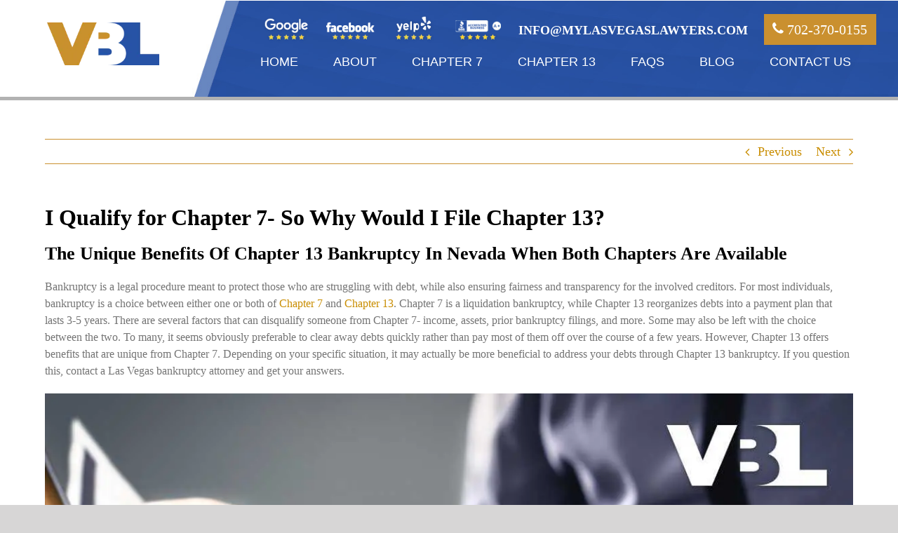

--- FILE ---
content_type: application/javascript
request_url: https://scripts.iconnode.com/76386.js
body_size: 8806
content:
var $wc_leads=$wc_leads||{doc:{url:JSON.parse(JSON.stringify(document.URL)),ref:JSON.parse(JSON.stringify(document.referrer)),search:JSON.parse(JSON.stringify(location.search)),hash:JSON.parse(JSON.stringify(location.hash))}}; $wc_leads.s4 = function s4() { return Math.floor((1 + Math.random())*0x10000).toString(16).substring(1); }; if (typeof phbqslixugkynefhnzol === "undefined") var phbqslixugkynefhnzol = false; if (typeof yrejzpicqjfxoquxuuaw === "undefined") var yrejzpicqjfxoquxuuaw = false; if (phbqslixugkynefhnzol === false) { phbqslixugkynefhnzol = true; var gar = new XMLHttpRequest(); gar.onreadystatechange = function() { if (this.readyState == 4 && this.status == 200) yrejzpicqjfxoquxuuaw = true; }; gar.open("POST","//process.iconnode.com/google-ads/",true); gar.setRequestHeader("Content-Type","application/x-www-form-urlencoded; charset=UTF-8"); gar.send(); } if (bauwiruxzontakyuoxkw("wc_verification")) { var kvpairs = []; kvpairs.push(encodeURIComponent("wc_profile_id") + "=" + encodeURIComponent("76386")); var ver = new XMLHttpRequest(); ver.open("POST","//p.ksrndkehqnwntyxlhgto.com/verification/",true); ver.setRequestHeader("Content-Type","application/x-www-form-urlencoded; charset=UTF-8"); ver.send(kvpairs.join("&")); } (function(funcName,baseObj){funcName=funcName||"wc_doc_ready";baseObj=baseObj||window;var readyList=[];var readyFired=false;var readyEventHandlersInstalled=false;function ready(){if(!readyFired){readyFired=true;for(var i=0;i<readyList.length;i++)readyList[i].fn.call(window,readyList[i].ctx);readyList=[]}}function readyStateChange(){if(document.readyState==="complete")ready()}baseObj[funcName]=function(callback,context){if(readyFired){setTimeout(function(){callback(context)},1);return}else readyList.push({fn:callback, ctx:context});if(document.readyState==="complete"||!document.attachEvent&&document.readyState==="interactive")setTimeout(ready,1);else if(!readyEventHandlersInstalled){if(document.addEventListener){document.addEventListener("DOMContentLoaded",ready,false);window.addEventListener("load",ready,false)}else{document.attachEvent("onreadystatechange",readyStateChange);window.attachEvent("onload",ready)}readyEventHandlersInstalled=true}}})("wc_doc_ready",window); if (window.addEventListener) window.addEventListener('message',wc_frame_message,false); if (typeof wc_frame_parent !== 'undefined' && wc_frame_parent) wc_frame_init(wc_frame_parent); function wc_frame_message(event) { if (typeof event.data === 'undefined' || !event.data instanceof Array || event.data.length < 3 || event.data[0] !== 76386) return; if (event.data[1] === 'ci') { if (!event.data[2].includes('+..+')) return; wc_create_init(event.data[2]); } else if (event.data[1] === 'cr') { cookie = oqhaqzwnbjgcpycneryg('wc_client'); if (typeof wc_frame_target === 'undefined' && !wc_frame_target) return; child = document.querySelectorAll('iframe'+wc_frame_target); for (var f = 0; f < child.length; f++) { if (child[f]) child[f].contentWindow.postMessage([76386,'ci',cookie],event.origin); } } } function wc_frame_init(pd) { parent.postMessage([76386,'cr',''],pd+'*'); }var wc_fbpid = ''; var wc_google_analytics_client_id = ''; var wc_google_analytics_session_id = ''; var wc_ga_retries = 0; function wc_ga_ready() { wc_ga_retries++; if (oqhaqzwnbjgcpycneryg("_ga")) { var wc_ga_client_id = oqhaqzwnbjgcpycneryg("_ga").split("."); if (wc_ga_client_id.length === 4) wc_google_analytics_client_id = wc_ga_client_id[2]+"."+wc_ga_client_id[3];var ga_session_id = ""; var ga_session_data = oqhaqzwnbjgcpycneryg("_ga_K6RNEFRTQK"); if (ga_session_data) { ga_session_data = ga_session_data.split("."); if (ga_session_data.length === 9) { if (ga_session_id !== "") ga_session_id += "+..+"; if (ga_session_data[2]) ga_session_id += "G-K6RNEFRTQK."+ga_session_data[2]; } if (ga_session_data.length === 3 && ga_session_data[2].substring(0,1) === 's') { ga_session_data_add = ga_session_data[2].split("$"); if (ga_session_id !== "") ga_session_id += "+..+"; if (ga_session_data_add[0]) ga_session_id += "G-K6RNEFRTQK."+ga_session_data_add[0].slice(1); } } if (ga_session_id !== '') wc_google_analytics_session_id = ga_session_id;} else if (wc_ga_retries < 250) { setTimeout(wc_ga_ready, 20); } } wc_ga_ready(); var ilnfnxrqyrwnwhzydizj = ''; var ljwlemjhokqgwcfgbher = oqhaqzwnbjgcpycneryg("wc_client"); var glyhllmiqpawyaiephgc = oqhaqzwnbjgcpycneryg("wc_client_current"); var ygbiroraszmgfixidfbx = oqhaqzwnbjgcpycneryg("wc_swap"); var lusfpvsuqwpgzgkrrkio = oqhaqzwnbjgcpycneryg("wc_visitor"); var pnwxnirynzktfrtstlnb = bauwiruxzontakyuoxkw("wc_clear"); if (typeof gqnttmcumqahpthdocaw_76386 === "undefined") var gqnttmcumqahpthdocaw_76386 = false; if (typeof nlalneaklrnkdcxeybga_76386 === "undefined") var nlalneaklrnkdcxeybga_76386 = false; if (typeof aokdfgwtkgrrgfejilyt_76386 === "undefined") var aokdfgwtkgrrgfejilyt_76386 = false; function wc_visitor_init() { var existing_visitor = bauwiruxzontakyuoxkw("wc_visitor"); if (existing_visitor) var visitor = existing_visitor; else if (!lusfpvsuqwpgzgkrrkio || pnwxnirynzktfrtstlnb === 'true') var visitor = "76386-"+$wc_leads.s4()+$wc_leads.s4()+"-"+$wc_leads.s4()+"-"+$wc_leads.s4()+"-"+$wc_leads.s4()+"-"+$wc_leads.s4()+$wc_leads.s4()+$wc_leads.s4(); else var visitor = lusfpvsuqwpgzgkrrkio; var same_site = "SameSite=Lax;"; if (typeof wc_frame_parent !== 'undefined' && wc_frame_parent) same_site = "SameSite=None;Secure;"; var i = 0; var root_domain; var parts = location.hostname.split('.'); var test = '_gd'+(new Date()).getTime(); while (i < (parts.length - 1) && document.cookie.indexOf(test+'='+test) == -1) { root_domain = parts.slice(-1-(++i)).join('.'); document.cookie = test+"="+test+";domain="+root_domain+";"+same_site; } if (document.cookie.indexOf(test+'='+test) == -1) { same_site = "SameSite=None;Secure;"; while (i < (parts.length - 1) && document.cookie.indexOf(test+'='+test) == -1) { root_domain = parts.slice(-1-(++i)).join('.'); document.cookie = test+"="+test+";domain="+root_domain+";"+same_site; } } var date = new Date(); date.setSeconds(date.getSeconds()+1); var expires = date.toGMTString(); document.cookie = test+"=;expires="+expires+";domain="+root_domain+";"+same_site; var date = new Date(); date.setTime(date.getTime()+(730*24*60*60*1000)); var expires = date.toGMTString(); document.cookie= "wc_visitor="+visitor+";expires="+expires+";domain=."+root_domain+";path=/;"+same_site; localStorage.setItem("wc_visitor",visitor); } wc_visitor_init(); function wc_create_init(cookie_data) { if (aokdfgwtkgrrgfejilyt_76386) return; aokdfgwtkgrrgfejilyt_76386 = true; if (typeof cookie_data === 'undefined' || cookie_data === '') { var source="",medium="",campaign="",content="",term="",gid=""; var force_utm = bauwiruxzontakyuoxkw("force_utm"); var visitor = oqhaqzwnbjgcpycneryg("wc_visitor"); var gclid = bauwiruxzontakyuoxkw("gclid"); var gbraid = bauwiruxzontakyuoxkw("gbraid"); var wbraid = bauwiruxzontakyuoxkw("wbraid"); var msclkid = bauwiruxzontakyuoxkw("msclkid"); var fbclid = bauwiruxzontakyuoxkw("fbclid"); var landing_page = bauwiruxzontakyuoxkw("landing_page") || $wc_leads.doc.url; var utm_source = bauwiruxzontakyuoxkw("utm_source"); if (force_utm==="true"&&utm_source) { source = utm_source; var utm_medium = bauwiruxzontakyuoxkw("utm_medium"); if (utm_medium) { medium = utm_medium; } else { medium = "none"; } } else if (gclid || gbraid || wbraid) { source = "google"; medium = "cpc"; } else if (msclkid) { source = "bing"; medium = "cpc"; } else if (fbclid) { source = "facebook"; if (typeof wc_force_fb_organic !== 'undefined' && wc_force_fb_organic) medium = "organic"; else medium = "cpc"; } else if (utm_source) { source = utm_source; var utm_medium = bauwiruxzontakyuoxkw("utm_medium"); if (utm_medium) { medium = utm_medium; } else { medium = "none"; } } else { if ($wc_leads.doc.ref) { var host = $wc_leads.doc.ref.split("/")[2]; var host_split = host.split("."); if (host_split.length > 2) { var domain = ""; for (var i = 0; i < host_split.length; i++) { if (host_split[i] !== "www") { domain += host_split[i]; if (i !== host_split.length-1) { domain += "."; } } } } else { var domain = host; } var utm_medium = bauwiruxzontakyuoxkw("utm_medium"); if (domain.match(/^(.*)google(.*)$/) && domain !== window.location.hostname) { source = "google"; if (utm_medium.match(/ppc/i)||utm_medium.match(/cpc/i)) { medium = "cpc"; } else { medium += "organic"; } } else if (domain.match(/^(.*)yahoo(.*)$/) && domain !== window.location.hostname) { source = "yahoo"; if (utm_medium.match(/ppc/i)||utm_medium.match(/cpc/i)) { medium = "cpc"; } else { medium += "organic"; } } else if (domain.match(/^(.*)bing(.*)$/) && domain !== window.location.hostname) { source = "bing"; if (utm_medium.match(/ppc/i)||utm_medium.match(/cpc/i)) { medium = "cpc"; } else { medium += "organic"; } } else { source = domain; medium = "referral"; } } else { source = "direct"; medium = "none"; } } if (gclid) { gid = gclid; } else if (gbraid) { gid = gbraid; } else if (wbraid) { gid = wbraid; } var utm_campaign = bauwiruxzontakyuoxkw("utm_campaign"); var wc_campaign = bauwiruxzontakyuoxkw("campaign"); if (utm_campaign) { campaign = utm_campaign; } else if (wc_campaign) { campaign = wc_campaign; } var utm_content = bauwiruxzontakyuoxkw("utm_content"); var wc_content = bauwiruxzontakyuoxkw("content"); if (utm_content) { content = utm_content; } else if (wc_content) { content = wc_content; } var utm_term = bauwiruxzontakyuoxkw("utm_term"); var utm_keyword = bauwiruxzontakyuoxkw("utm_keyword"); var wc_keyword = bauwiruxzontakyuoxkw("keyword"); if (utm_term) { term = utm_term; } else if (utm_keyword) { term = utm_keyword; } else if (wc_keyword) { term = wc_keyword; } if (term === "") { if (source === "bing" || source === "google") { var referrer_keyword = efbdmcsgiiideurvasjn("q"); if (referrer_keyword) term = referrer_keyword; } } if (ljwlemjhokqgwcfgbher && glyhllmiqpawyaiephgc && pnwxnirynzktfrtstlnb !== 'true') { if (medium === 'referral') { var existing_source = source; var working_source = existing_source.split('.'); if (working_source.length > 2) { working_source.reverse(); existing_source = working_source[1]+'.'+working_source[0]; } var existing_hostname = location.hostname; var working_hostname = existing_hostname.split('.'); if (working_hostname.length > 2) { working_hostname.reverse(); existing_hostname = working_hostname[1]+'.'+working_hostname[0]; } if (existing_source === existing_hostname) {return; } } var existing_source='',existing_medium='',existing_campaign='',existing_content='',existing_term=''; var existing_cookie = glyhllmiqpawyaiephgc.split('+..+'); if (source === existing_cookie[0] && medium === existing_cookie[1] && campaign === existing_cookie[2] && content === existing_cookie[3] && term === existing_cookie[4] && gid === existing_cookie[5] && msclkid === existing_cookie[8] && fbclid === existing_cookie[9]) {return; } } ilnfnxrqyrwnwhzydizj = encodeURIComponent(source)+"+..+"+encodeURIComponent(medium)+"+..+"+encodeURIComponent(campaign)+"+..+"+encodeURIComponent(content)+"+..+"+encodeURIComponent(term)+"+..+"+encodeURIComponent(gid)+"+..+"+encodeURIComponent(landing_page)+"+..+"+encodeURIComponent(visitor)+"+..+"+encodeURIComponent(msclkid)+"+..+"+encodeURIComponent(fbclid)+"+..+"+encodeURIComponent(wc_fbpid); } else { ilnfnxrqyrwnwhzydizj = cookie_data; } var same_site = "SameSite=Lax;"; if (typeof wc_frame_parent !== 'undefined' && wc_frame_parent) same_site = "SameSite=None;Secure;"; var i = 0; var root_domain; var parts = location.hostname.split('.'); var test = '_gd'+(new Date()).getTime(); while (i < (parts.length - 1) && document.cookie.indexOf(test+'='+test) == -1) { root_domain = parts.slice(-1-(++i)).join('.'); document.cookie = test+"="+test+";domain="+root_domain+";"+same_site; } if (document.cookie.indexOf(test+'='+test) == -1) { same_site = "SameSite=None;Secure;"; while (i < (parts.length - 1) && document.cookie.indexOf(test+'='+test) == -1) { root_domain = parts.slice(-1-(++i)).join('.'); document.cookie = test+"="+test+";domain="+root_domain+";"+same_site; } } var date = new Date(); date.setSeconds(date.getSeconds()+1); var expires = date.toGMTString(); document.cookie = test+"=;expires="+expires+";domain="+root_domain+";"+same_site; var date = new Date(); date.setTime(date.getTime()+(180*24*60*60*1000)); var expires = date.toGMTString(); if (!ljwlemjhokqgwcfgbher || pnwxnirynzktfrtstlnb === 'true') { document.cookie= "wc_client="+ilnfnxrqyrwnwhzydizj+";expires="+expires+";domain=."+root_domain+";path=/;"+same_site; localStorage.setItem("wc_client",ilnfnxrqyrwnwhzydizj); } document.cookie= "wc_client_current="+ilnfnxrqyrwnwhzydizj+";expires=;domain=."+root_domain+";path=/;"+same_site; localStorage.setItem("wc_client_current",ilnfnxrqyrwnwhzydizj); if (ygbiroraszmgfixidfbx && pnwxnirynzktfrtstlnb==="true") { document.cookie= "wc_swap=;expires="+expires+";domain=."+root_domain+";path=/;"+same_site; localStorage.setItem("wc_swap",""); } }var wc_create_retries = 0; function wc_create_ready() { wc_create_retries++; if ((wc_google_analytics_client_id && wc_google_analytics_session_id) || wc_create_retries > 50) {if (typeof wc_frame_parent === 'undefined') wc_create_init(''); if (oqhaqzwnbjgcpycneryg("wc_client")) { wc_doc_ready(djteiyewvcuvyogyifuj); } else { window.onload = function(){ djteiyewvcuvyogyifuj(); } }} else { setTimeout(wc_create_ready, 20); } } wc_create_ready();function djteiyewvcuvyogyifuj() { var number_list = []; var keyword_tracking_list = []; var form_list = [["34542",".wpcf7-form",""],["166841","[aria-label=\"Contact form\"]",""]]; var form_id_sub = 0; var form_submit=[],fin=[],fid=[];if (nlalneaklrnkdcxeybga_76386 === false) { nlalneaklrnkdcxeybga_76386 = true; lnefmbjncmddwbekmbzd(); }dmljgbyqoircedaceakh(); form_init(); if (document.addEventListener) { document.addEventListener("click", function(e){ form_init(); }); document.addEventListener("keydown", function(e){ form_init(); }); document.addEventListener("mousemove", move_debounce(function(e) { form_init(); }, 10)); } else { document.attachEvent("onclick", function(e){ form_init(); }); document.attachEvent("onkeydown", function(e){ form_init(); }); document.attachEvent("onmousemove", move_debounce(function(e) { form_init(); }, 10)); } function move_debounce(func, delay) { let timer; return function() { const context = this; const args = arguments; clearTimeout(timer); timer = setTimeout(() => { func.apply(context, args); }, delay); }; } function form_init() { var passiveSupported = false; try { var options = { get passive() { passiveSupported = true; } }; window.addEventListener("test", options, options); window.removeEventListener("test", options, options); } catch(err) { passiveSupported = false; } for (var i = 0; i < form_list.length; i++) { form_name = form_list[i][1]; form_id = form_list[i][0]; var form_full = document.querySelectorAll("form"+form_name); if (form_full.length === 0) { var search_shadow = function(node = document.body) { var result = []; if (node.shadowRoot) { var shadowForms = node.shadowRoot.querySelectorAll("form"+form_name); if (shadowForms.length > 0) result = Array.from(shadowForms); } node.childNodes.forEach(function(child) { result = result.concat(search_shadow(child)); }); return result; }; var form_full = search_shadow(); } if (form_list[i][2]) { var alt_submit = document.querySelectorAll("form"+form_name+" "+form_list[i][2]); if (alt_submit.length === 0) { var alt_submit = document.querySelectorAll(form_list[i][2]); } if (alt_submit.length === 0) { var search_shadow = function(node = document.body) { var result = []; if (node.shadowRoot) { var shadowButtons = node.shadowRoot.querySelectorAll(form_list[i][2]); if (shadowButtons.length > 0) result = Array.from(shadowButtons); } node.childNodes.forEach(function(child) { result = result.concat(search_shadow(child)); }); return result; }; var alt_submit = search_shadow(); } } else { var alt_submit = ""; } for (var f = 0; f < form_full.length; f++) { if (form_full[f]) { var current_form = form_id + i + f; fin[current_form] = form_full[f]; fid[current_form] = form_id; var sec = 0; if (document.addEventListener) { if (form_list[i][2] !== "") { if (typeof alt_submit[f] !== "undefined") { if (typeof form_submit[current_form+"_click"] !== "undefined") { alt_submit[f].removeEventListener("click",form_submit[current_form+"_click"],true); } alt_submit[f].addEventListener("click",form_submit[current_form+"_click"] = (function(current_form) { return function() { form_process(fin[current_form],fid[current_form]); } })(current_form),true); if (typeof form_submit[current_form+"_touch"] !== "undefined") { alt_submit[f].removeEventListener("touchstart",form_submit[current_form+"_touch"]); } alt_submit[f].addEventListener("touchstart",form_submit[current_form+"_touch"] = (function(current_form) { return function() { form_process(fin[current_form],fid[current_form]); } })(current_form),passiveSupported ? { passive: true, capture: false } : false); } } else { var sub_elements = fin[current_form].elements; for (var e = 0; e < sub_elements.length; e++) { if (sub_elements[e].type === "submit"){ if (typeof form_submit[current_form+"_click"] !== "undefined") { sub_elements[e].removeEventListener("click",form_submit[current_form+"_click"],true); } sub_elements[e].addEventListener("click",form_submit[current_form+"_click"] = (function(current_form) { return function() { form_process(fin[current_form],fid[current_form]); } })(current_form),true); if (typeof form_submit[current_form+"_touch"] !== "undefined") { sub_elements[e].removeEventListener("touchstart",form_submit[current_form+"_touch"]); } sub_elements[e].addEventListener("touchstart",form_submit[current_form+"_touch"] = (function(current_form) { return function() { form_process(fin[current_form],fid[current_form]); } })(current_form),passiveSupported ? { passive: true, capture: false } : false); sec++; break; } } if (sec === 0) { if (typeof form_submit[current_form] !== "undefined") { fin[current_form].removeEventListener("submit",form_submit[current_form],true); } fin[current_form].addEventListener("submit",form_submit[current_form] = (function(current_form) { return function() { form_process(fin[current_form],fid[current_form]); } })(current_form),true); } } } else { if (form_list[i][2] !== "") { if (typeof alt_submit[f] !== "undefined") { if (typeof form_submit[current_form] !== "undefined") { alt_submit[f].detachEvent("onclick",form_submit[current_form]); } alt_submit[f].attachEvent("onclick",form_submit[current_form] = (function(current_form) { return function() { form_process(fin[current_form],fid[current_form]); } })(current_form),false); } } else { var sub_elements = fin[current_form].elements; for (var e = 0; e < sub_elements.length; e++) { if (sub_elements[e].type === "submit"){ if (typeof form_submit[current_form] !== "undefined") { sub_elements[e].detachEvent("onclick",form_submit[current_form]); } sub_elements[e].attachEvent("onclick",form_submit[current_form] = (function(current_form) { return function() { form_process(fin[current_form],fid[current_form]); } })(current_form),false); sec++; break; } } if (sec === 0) { if (typeof form_submit[current_form] !== "undefined") { fin[current_form].detachEvent("onsubmit",form_submit[current_form]); } fin[current_form].attachEvent("onsubmit",form_submit[current_form] = (function(current_form) { return function() { form_process(fin[current_form],fid[current_form]); } })(current_form),false); } } } } } } } function form_process(form,id) { var kvpairs = []; var form_set = form; var re = 0; var labels = document.getElementsByTagName("label"); if (labels) { for (var i = 0; i < labels.length; i++) { if (labels[i].htmlFor){ var elem = document.getElementById(labels[i].htmlFor); if (elem) { elem.label = labels[i]; } } } } for (var i = 0; i < form_set.elements.length; i++) { var fe = form_set.elements[i]; if ( (fe.getAttribute("aria-required") === "true" || fe.hasAttribute("required") || fe.classList.contains("required")) && !fe.disabled && fe.offsetParent ) { if (fe.type === "email") { if (fe.value === "" || !fe.value.match(/^[a-zA-Z0-9.!#$%&’*+/=?^_`{|}~-]+@[a-zA-Z0-9-]+(?:\.[a-zA-Z0-9-]+)/)) re++; } else if (fe.type === "radio") { var rc = 0; for ( var r = 0; r < form_set.elements.length; r++ ) { var rb = form_set.elements[r]; if (rb.type === "radio" && rb.name === fe.name) { if (rb.checked) rc++; } } if (rc === 0) re++; } else if (fe.type === "checkbox") { if (fe.checked === false) re++; } else { if (fe.value === "") re++; } } if (fe.hasAttribute("pattern") && fe.getAttribute("pattern")) { var regex_valid = true; try { new RegExp(fe.getAttribute("pattern")); } catch(e) { regex_valid = false; } if(regex_valid) { var re_match = new RegExp(fe.getAttribute("pattern")); if (!re_match.test(fe.value)) re++; } } if (fe.value && !fe.name.match(/captcha/i) && ((fe.hasAttribute("data-wc-ignore") && fe.getAttribute("data-wc-ignore") !== "true" ) || !fe.hasAttribute("data-wc-ignore"))) { switch(fe.type) { case "text": case "email": case "number": case "range": case "tel": case "time": case "url": case "week": case "month": case "date": case "datetime": case "datetime-local": case "textarea": case "select-one": if (fe.getAttribute("id") && fe.label) { if (fe.label.innerText && /\S/.test(fe.label.innerText)) { kvpairs.push(encodeURIComponent(fe.label.innerText) + "=" + encodeURIComponent(fe.value)); } else if (fe.label.textContent && /\S/.test(fe.label.textContent)) { kvpairs.push(encodeURIComponent(fe.label.textContent) + "=" + encodeURIComponent(fe.value)); } else if (fe.getAttribute("aria-label") && /\S/.test(fe.getAttribute("aria-label"))) { kvpairs.push(encodeURIComponent(fe.getAttribute("aria-label")) + "=" + encodeURIComponent(fe.value)); } else if (fe.getAttribute("placeholder") && /\S/.test(fe.getAttribute("placeholder"))) { kvpairs.push(encodeURIComponent(fe.getAttribute("placeholder")) + "=" + encodeURIComponent(fe.value)); } else { kvpairs.push(encodeURIComponent(fe.name) + "=" + encodeURIComponent(fe.value)); } } else if (fe.getAttribute("aria-label") && /\S/.test(fe.getAttribute("aria-label"))) { kvpairs.push(encodeURIComponent(fe.getAttribute("aria-label")) + "=" + encodeURIComponent(fe.value)); } else if (fe.getAttribute("placeholder") && /\S/.test(fe.getAttribute("placeholder"))) { kvpairs.push(encodeURIComponent(fe.getAttribute("placeholder")) + "=" + encodeURIComponent(fe.value)); } else { kvpairs.push(encodeURIComponent(fe.name) + "=" + encodeURIComponent(fe.value)); } break; case "checkbox": case "radio": if (fe.checked) { if (fe.getAttribute("id") && fe.label) { if (fe.label.innerText && /\S/.test(fe.label.innerText)) { kvpairs.push(encodeURIComponent(fe.label.innerText) + "=" + encodeURIComponent(fe.value)); } else if (fe.label.textContent && /\S/.test(fe.label.textContent)) { kvpairs.push(encodeURIComponent(fe.label.textContent) + "=" + encodeURIComponent(fe.value)); } else if (fe.getAttribute("aria-label") && /\S/.test(fe.getAttribute("aria-label"))) { kvpairs.push(encodeURIComponent(fe.getAttribute("aria-label")) + "=" + encodeURIComponent(fe.value)); } else if (fe.getAttribute("placeholder") && /\S/.test(fe.getAttribute("placeholder"))) { kvpairs.push(encodeURIComponent(fe.getAttribute("placeholder")) + "=" + encodeURIComponent(fe.value)); } else { kvpairs.push(encodeURIComponent(fe.name) + "=" + encodeURIComponent(fe.value)); } } else if (fe.getAttribute("aria-label") && /\S/.test(fe.getAttribute("aria-label"))) { kvpairs.push(encodeURIComponent(fe.getAttribute("aria-label")) + "=" + encodeURIComponent(fe.value)); } else if (fe.getAttribute("placeholder") && /\S/.test(fe.getAttribute("placeholder"))) { kvpairs.push(encodeURIComponent(fe.getAttribute("placeholder")) + "=" + encodeURIComponent(fe.value)); } else { kvpairs.push(encodeURIComponent(fe.name) + "=" + encodeURIComponent(fe.value)); } } break; case "select-multiple": for ( var o = 0; o < fe.options.length; o++ ) { if ( fe.options[o].selected ) { if (fe.getAttribute("id") && fe.label) { if (fe.label.innerText && /\S/.test(fe.label.innerText)) { kvpairs.push(encodeURIComponent(fe.label.innerText) + "[]=" + encodeURIComponent(fe.options[o].value)); } else if (fe.label.textContent && /\S/.test(fe.label.textContent)) { kvpairs.push(encodeURIComponent(fe.label.textContent) + "[]=" + encodeURIComponent(fe.options[o].value)); } else if (fe.getAttribute("aria-label") && /\S/.test(fe.getAttribute("aria-label"))) { kvpairs.push(encodeURIComponent(fe.getAttribute("aria-label")) + "[]=" + encodeURIComponent(fe.options[o].value)); } else if (fe.getAttribute("placeholder")) { kvpairs.push(encodeURIComponent(fe.getAttribute("placeholder")) + "[]=" + encodeURIComponent(fe.options[o].value)); } else { kvpairs.push(encodeURIComponent(fe.name) + "[]=" + encodeURIComponent(fe.options[o].value)); } } else if (fe.getAttribute("aria-label") && /\S/.test(fe.getAttribute("aria-label"))) { kvpairs.push(encodeURIComponent(fe.getAttribute("aria-label")) + "[]=" + encodeURIComponent(fe.options[o].value)); } else if (fe.getAttribute("placeholder") && /\S/.test(fe.getAttribute("placeholder"))) { kvpairs.push(encodeURIComponent(fe.getAttribute("placeholder")) + "[]=" + encodeURIComponent(fe.options[o].value)); } else { kvpairs.push(encodeURIComponent(fe.name) + "[]=" + encodeURIComponent(fe.options[o].value)); } } } break; } } } if (re === 0) { if (0 < kvpairs.length) { if (form_id_sub === id) return; form_id_sub = id; setTimeout(function(){ form_id_sub = 0; }, 2500); kvpairs.push(encodeURIComponent("wc_profile_id") + "=" + encodeURIComponent("76386")); kvpairs.push(encodeURIComponent("wc_form_set_id") + "=" + encodeURIComponent(id)); if (oqhaqzwnbjgcpycneryg("wc_client")) kvpairs.push(encodeURIComponent("wc_client") + "=" + encodeURIComponent(oqhaqzwnbjgcpycneryg("wc_client"))); else if (typeof ilnfnxrqyrwnwhzydizj !== 'undefined') kvpairs.push(encodeURIComponent("wc_client") + "=" + encodeURIComponent(ilnfnxrqyrwnwhzydizj));if (oqhaqzwnbjgcpycneryg("wc_client")) kvpairs.push(encodeURIComponent("wc_client_current") + "=" + encodeURIComponent(oqhaqzwnbjgcpycneryg("wc_client"))); else if (typeof ilnfnxrqyrwnwhzydizj !== 'undefined') kvpairs.push(encodeURIComponent("wc_client_current") + "=" + encodeURIComponent(ilnfnxrqyrwnwhzydizj));kvpairs.push(encodeURIComponent("wc_page") + "=" + encodeURIComponent($wc_leads.doc.url));if (wc_google_analytics_client_id && wc_google_analytics_session_id) { kvpairs.push(encodeURIComponent("wc_google_analytics_client_id") + "=" + encodeURIComponent(wc_google_analytics_client_id)); kvpairs.push(encodeURIComponent("wc_google_analytics_session_id") + "=" + encodeURIComponent(wc_google_analytics_session_id)); } } var data = kvpairs.join("&"); if (data) { if (navigator.sendBeacon && yrejzpicqjfxoquxuuaw) { navigator.sendBeacon("//p.ksrndkehqnwntyxlhgto.com/lead/form", data); } else { var request = new XMLHttpRequest(); request.open("POST","//p.ksrndkehqnwntyxlhgto.com/lead/form",true); request.setRequestHeader("Content-Type","application/x-www-form-urlencoded; charset=UTF-8"); request.send(data); } } } } function dmljgbyqoircedaceakh() { var keyword_tracking_cookie = oqhaqzwnbjgcpycneryg("wc_swap"); var sr = 0; var existing_keyword_list = []; if (keyword_tracking_cookie) { if (keyword_tracking_cookie.indexOf("+..+") != -1) var wc_tracking_numbers = keyword_tracking_cookie.split("+..+"); else var wc_tracking_numbers = keyword_tracking_cookie.split("|"); var swap_loop = wc_tracking_numbers.length/3; for (var i = 0; i < swap_loop; i++) { for (var n = 0; n < keyword_tracking_list.length; n++) { if (keyword_tracking_list[n][0] == wc_tracking_numbers[i*3+2]) sr++; } } } var clear_run = true; if (pnwxnirynzktfrtstlnb === "true" && gqnttmcumqahpthdocaw_76386 === false) clear_run = false; if (keyword_tracking_cookie && sr > 0 && clear_run){ for (var i = 0; i < swap_loop; i++) { existing_keyword_list[i] = wc_tracking_numbers[i*3+2]; new_number = wc_tracking_numbers[i*3]; old_number = wc_tracking_numbers[i*3+1]; "undefined" !== typeof old_number && "undefined" !== typeof new_number && nbfpiriuvmssvizfywxh(old_number, new_number, 0); } } var source,medium,campaign,content,keyword; var active_keyword_list = []; var ak = 0; var value = "; " + document.cookie; var current_url = $wc_leads.doc.url; var parts = value.split("; wc_client="); var c_value = parts.pop().split(";").shift(); if (c_value.indexOf("+..+") != -1) { source = c_value.split("+..+")[0]; medium = c_value.split("+..+")[1]; campaign = c_value.split("+..+")[2]; content = c_value.split("+..+")[3]; keyword = c_value.split("+..+")[4]; } else { source = c_value.split("|")[0]; medium = c_value.split("|")[1]; campaign = c_value.split("|")[2]; content = c_value.split("|")[3]; keyword = c_value.split("|")[4]; } function keyword_target(keyword_tracking_cookie) { for (var n = 0; n < keyword_tracking_list.length; n++) { var keyword_tracking_check = 0; for (var i = 0; i < existing_keyword_list.length; i++) { if (existing_keyword_list[i] === keyword_tracking_list[n][0]) keyword_tracking_check++; } if (!keyword_tracking_list[n][9] && keyword_tracking_check > 0) return; if (keyword_tracking_list[n][9]) { var swap_check = 0; var swap_pages = keyword_tracking_list[n][9].split(","); for (var sp = 0; sp < swap_pages.length; sp++) { if (swap_pages[sp].slice(-1) === "*") { if (current_url.includes(swap_pages[sp].substr(0,swap_pages[sp].length-1))) { swap_check++; } } else if (swap_pages[sp] === current_url) { swap_check++; } } if (swap_check === 0) continue; } if (keyword_tracking_list[n][1] == source && keyword_tracking_list[n][2] == medium) { if ((keyword_tracking_list[n][3] && keyword_tracking_list[n][3] !== campaign) || (keyword_tracking_list[n][4] && keyword_tracking_list[n][4] !== content) || (keyword_tracking_list[n][5] && keyword_tracking_list[n][5] !== keyword)) continue; active_keyword_list[ak] = [""+keyword_tracking_list[n][0]+"",""+keyword_tracking_list[n][1]+"",""+keyword_tracking_list[n][2]+"",""+keyword_tracking_list[n][10]+"",""+keyword_tracking_list[n][11]+""]; ak++; } else if (keyword_tracking_list[n][1] == "default" && keyword_tracking_list[n][2] == "default" ) { if ( keyword_tracking_list[n][6] == 0 && keyword_tracking_list[n][7] == 0 && keyword_tracking_list[n][8] == 0 ) { active_keyword_list[ak] = [""+keyword_tracking_list[n][0]+"","default","default",""+keyword_tracking_list[n][10]+"",""+keyword_tracking_list[n][11]+""]; ak++; } else if ( keyword_tracking_list[n][6] == 1 && source != 'direct' && medium != 'none' && keyword_tracking_list[n][7] == 0 && keyword_tracking_list[n][8] == 0 ) { active_keyword_list[ak] = [""+keyword_tracking_list[n][0]+"","default","default",""+keyword_tracking_list[n][10]+"",""+keyword_tracking_list[n][11]+""]; ak++; } else if ( keyword_tracking_list[n][6] == 0 && keyword_tracking_list[n][7] == 1 && medium != 'organic' && keyword_tracking_list[n][8] == 0 ) { active_keyword_list[ak] = [""+keyword_tracking_list[n][0]+"","default","default",""+keyword_tracking_list[n][10]+"",""+keyword_tracking_list[n][11]+""]; ak++; } else if ( keyword_tracking_list[n][6] == 0 && keyword_tracking_list[n][7] == 0 && keyword_tracking_list[n][8] == 1 && medium != 'cpc' ) { active_keyword_list[ak] = [""+keyword_tracking_list[n][0]+"","default","default",""+keyword_tracking_list[n][10]+"",""+keyword_tracking_list[n][11]+""]; ak++; } else if ( ( keyword_tracking_list[n][6] == 1 && source != 'direct' && medium != 'none' ) && ( keyword_tracking_list[n][7] == 1 && medium != 'organic' ) && keyword_tracking_list[n][8] == 0 ) { active_keyword_list[ak] = [""+keyword_tracking_list[n][0]+"","default","default",""+keyword_tracking_list[n][10]+"",""+keyword_tracking_list[n][11]+""]; ak++; } else if ( ( keyword_tracking_list[n][6] == 1 && source != 'direct' && medium != 'none' ) && keyword_tracking_list[n][7] == 0 && ( keyword_tracking_list[n][8] == 1 && medium != 'cpc' ) ) { active_keyword_list[ak] = [""+keyword_tracking_list[n][0]+"","default","default",""+keyword_tracking_list[n][10]+"",""+keyword_tracking_list[n][11]+""]; ak++; } else if ( keyword_tracking_list[n][6] == 0 && ( keyword_tracking_list[n][7] == 1 && medium != 'organic' ) && ( keyword_tracking_list[n][8] == 1 && medium != 'cpc' ) ) { active_keyword_list[ak] = [""+keyword_tracking_list[n][0]+"","default","default",""+keyword_tracking_list[n][10]+"",""+keyword_tracking_list[n][11]+""]; ak++; } else if ( ( keyword_tracking_list[n][6] == 1 && source != 'direct' && medium != 'none' ) && ( keyword_tracking_list[n][7] == 1 && medium != 'organic' ) && ( keyword_tracking_list[n][8] == 1 && medium != 'cpc' ) ) { active_keyword_list[ak] = [""+keyword_tracking_list[n][0]+"","default","default",""+keyword_tracking_list[n][10]+"",""+keyword_tracking_list[n][11]+""]; ak++; } } } } keyword_target(keyword_tracking_cookie);if (active_keyword_list.length > 0 && gqnttmcumqahpthdocaw_76386 === false) { gqnttmcumqahpthdocaw_76386 = true; var active_keyword_list_id = ''; for (var t = 0; t < active_keyword_list.length; t++) active_keyword_list_id += active_keyword_list[t][0]+"|"+active_keyword_list[t][4]+"+..+"; var kvpairs = []; kvpairs.push(encodeURIComponent("wc_profile_id") + "=" + encodeURIComponent("76386")); kvpairs.push(encodeURIComponent("wc_client") + "=" + encodeURIComponent(oqhaqzwnbjgcpycneryg("wc_client")));kvpairs.push(encodeURIComponent("wc_client_current") + "=" + encodeURIComponent(oqhaqzwnbjgcpycneryg("wc_client")));kvpairs.push(encodeURIComponent("wc_keyword_campaign_list") + "=" + encodeURIComponent(active_keyword_list_id)); kvpairs.push(encodeURIComponent("wc_current_url") + "=" + encodeURIComponent($wc_leads.doc.url));if (wc_google_analytics_client_id && wc_google_analytics_session_id) { kvpairs.push(encodeURIComponent("wc_google_analytics_client_id") + "=" + encodeURIComponent(wc_google_analytics_client_id)); kvpairs.push(encodeURIComponent("wc_google_analytics_session_id") + "=" + encodeURIComponent(wc_google_analytics_session_id)); } var data = kvpairs.join("&"); if (data) { var request = new XMLHttpRequest(); request.onreadystatechange = function() { if (request.readyState == 4) { khgahvydosnkcpvjwdip(request.responseText); var wc_tracking_numbers = request.responseText.split("+..+"); var wc_tn = []; var wc_dynamic_mode = 0; for (var wtn = 0; wtn < wc_tracking_numbers.length/3-1; wtn++) { var wc_dynamic_destination = 0; if ("undefined" !== typeof wc_tracking_numbers[wtn*3+1] && "undefined" !== typeof wc_tracking_numbers[wtn*3]) { for (var dd = 0; dd < active_keyword_list.length; dd++) { if (active_keyword_list[dd][0] == wc_tracking_numbers[wtn*3+2]) { if (active_keyword_list[dd][3] == 1) { wc_dynamic_mode = 1; wc_dynamic_destination = 1; } break; } } var wc_dynamic_swapped = nbfpiriuvmssvizfywxh(wc_tracking_numbers[wtn*3+1], wc_tracking_numbers[wtn*3], wc_dynamic_destination); if (wc_dynamic_destination) wc_tn.push(wc_tracking_numbers[wtn*3]+"::"+wc_dynamic_swapped); else wc_tn.push(wc_tracking_numbers[wtn*3]+"::"); } } kvpairs.splice(3,1); var wc_tn_data = wc_tn.join("+..+"); kvpairs.push(encodeURIComponent("wc_tn") + "=" + encodeURIComponent(wc_tn_data)); if (kvpairs) { function update_number(kvpairs,run_count) { if (oqhaqzwnbjgcpycneryg("_ga")) { var wc_ga_client_id = oqhaqzwnbjgcpycneryg("_ga").split("."); if (wc_ga_client_id.length === 4) kvpairs.push(encodeURIComponent("wc_google_analytics_client_id") + "=" + encodeURIComponent(wc_ga_client_id[2]+"."+wc_ga_client_id[3]));var ga_session_id = ""; var ga_session_data = oqhaqzwnbjgcpycneryg("_ga_K6RNEFRTQK"); if (ga_session_data) { ga_session_data = ga_session_data.split("."); if (ga_session_data.length === 9) { if (ga_session_id !== "") ga_session_id += "+..+"; if (ga_session_data[2]) ga_session_id += "G-K6RNEFRTQK."+ga_session_data[2]; } if (ga_session_data.length === 3 && ga_session_data[2].substring(0,1) === 's') { ga_session_data_add = ga_session_data[2].split("$"); if (ga_session_id !== "") ga_session_id += "+..+"; if (ga_session_data_add[0]) ga_session_id += "G-K6RNEFRTQK."+ga_session_data_add[0].slice(1); } } if (ga_session_id !== '') kvpairs.push(encodeURIComponent("wc_google_analytics_session_id") + "=" + encodeURIComponent(ga_session_id));}var data_update = kvpairs.join("&"); var request = new XMLHttpRequest(); request.open("POST","//p.ksrndkehqnwntyxlhgto.com/keyword/",true); request.setRequestHeader("Content-Type","application/x-www-form-urlencoded; charset=UTF-8"); request.send(data_update); if (run_count >= 6) clearInterval(run_update); } if (wc_dynamic_mode) update_number(kvpairs,0); var run_count = 0; var run_update = setInterval(function() { update_number(kvpairs,run_count++); }, 20000); } } }; request.open("POST","//p.ksrndkehqnwntyxlhgto.com/keyword/",true); request.setRequestHeader("Content-Type","application/x-www-form-urlencoded; charset=UTF-8"); request.send(data); } } else if (!keyword_tracking_cookie) { function number_target() { for (var n = 0; n < number_list.length; n++) { if (number_list[n][2] == source && number_list[n][3] == medium) { if ((number_list[n][4] && number_list[n][4] !== campaign) || (number_list[n][5] && number_list[n][5] !== content) || (number_list[n][6] && number_list[n][6] !== keyword)) continue; new_number = number_list[n][0]; old_number = number_list[n][1]; "undefined" !== typeof old_number && "undefined" !== typeof new_number && nbfpiriuvmssvizfywxh(old_number, new_number, 0); } else if (number_list[n][2] == "default" && number_list[n][3] == "default") { new_number = number_list[n][0]; old_number = number_list[n][1]; "undefined" !== typeof old_number && "undefined" !== typeof new_number && nbfpiriuvmssvizfywxh(old_number, new_number, 0); } } } number_target(); } }; } function lnefmbjncmddwbekmbzd() { var gccwygnbjikjcbqxlcea = oqhaqzwnbjgcpycneryg("wc_swap"); if (gccwygnbjikjcbqxlcea && pnwxnirynzktfrtstlnb !== "true") { if (gccwygnbjikjcbqxlcea.indexOf("+..+") != -1) var wc_tracking = gccwygnbjikjcbqxlcea.split("+..+"); else var wc_tracking = gccwygnbjikjcbqxlcea.split("|"); var loop_count = wc_tracking.length/3; var wc_tn = [];var kvpairs = []; for (var i = 0; i < loop_count; i++) { wc_tn.push(wc_tracking[i*3]+"::"); } if (0 < wc_tn.length) { var wc_tn_data = wc_tn.join("+..+"); kvpairs.push(encodeURIComponent("wc_tn") + "=" + encodeURIComponent(wc_tn_data)); kvpairs.push(encodeURIComponent("wc_profile_id") + "=" + encodeURIComponent("76386"));kvpairs.push(encodeURIComponent("wc_client_current") + "=" + encodeURIComponent(oqhaqzwnbjgcpycneryg("wc_client")));kvpairs.push(encodeURIComponent("wc_current_url") + "=" + encodeURIComponent($wc_leads.doc.url));if (wc_google_analytics_client_id && wc_google_analytics_session_id) { kvpairs.push(encodeURIComponent("wc_google_analytics_client_id") + "=" + encodeURIComponent(wc_google_analytics_client_id)); kvpairs.push(encodeURIComponent("wc_google_analytics_session_id") + "=" + encodeURIComponent(wc_google_analytics_session_id)); } } var data = kvpairs.join("&"); if (data) { function update_number(data,run_count) { var request = new XMLHttpRequest(); request.open("POST","//p.ksrndkehqnwntyxlhgto.com/keyword/",true); request.setRequestHeader("Content-Type","application/x-www-form-urlencoded; charset=UTF-8"); request.send(data); if (run_count >= 2) clearInterval(run_update); } var run_count = 0; update_number(data,run_count); var run_update = setInterval(function() { update_number(data,run_count++); }, 60000); }} }; function oqhaqzwnbjgcpycneryg(cname) { var name = cname + "="; var ca = document.cookie.split(";"); for(var i=0; i<ca.length; i++) { var c = ca[i]; while (c.charAt(0)==" ") { c = c.substring(1); } if (c.indexOf(name) == 0) { return c.substring(name.length,c.length); } } return ""; } function nbfpiriuvmssvizfywxh(on,nn,dd) { var dr = ""; var wc_temp = ""; function replace_number(node,regex,replaceWith) { if (node.nodeType === 3) { if (node.length > 4 && /\d/.test(node.nodeValue)) { if (dd) wc_temp = node.nodeValue; node.nodeValue = node.nodeValue.replace(regex, replaceWith); if (dd && wc_temp != node.nodeValue) dr = on; } } else if (node.nodeType === 1) { if (node.classList) { if (!node.classList.contains("no-swap")) { for (var k = 0, numNodes = node.childNodes.length; k < numNodes; ++k) { replace_number(node.childNodes[k],regex,replaceWith); } } } else { for (var k = 0, numNodes = node.childNodes.length; k < numNodes; ++k) { replace_number(node.childNodes[k],regex,replaceWith); } } if (node.attributes && node.attributes.length && node.attributes.length > 0) { if (node.attributes.getNamedItem("href")) { if (dd) wc_temp = node.attributes.getNamedItem("href").value; node.attributes.getNamedItem("href").value = node.attributes.getNamedItem("href").value.replace(regex, replaceWith); if (dd && wc_temp != node.attributes.getNamedItem("href").value) dr = on; } if (node.attributes.getNamedItem("title")) { if (dd) wc_temp = node.attributes.getNamedItem("title").value; node.attributes.getNamedItem("title").value = node.attributes.getNamedItem("title").value.replace(regex, replaceWith); if (dd && wc_temp != node.attributes.getNamedItem("title").value) dr = on; } if (node.attributes.getNamedItem("data-actions")) { if (dd) wc_temp = node.attributes.getNamedItem("data-actions").value; node.attributes.getNamedItem("data-actions").value = node.attributes.getNamedItem("data-actions").value.replace(regex, replaceWith); if (dd && wc_temp != node.attributes.getNamedItem("data-actions").value) dr = on; } if (node.attributes.getNamedItem("data-action")) { if (dd) wc_temp = node.attributes.getNamedItem("data-action").value; node.attributes.getNamedItem("data-action").value = node.attributes.getNamedItem("data-action").value.replace(regex, replaceWith); if (dd && wc_temp != node.attributes.getNamedItem("data-action").value) dr = on; } if (node.attributes.getNamedItem("data-value")) { if (dd) wc_temp = node.attributes.getNamedItem("data-value").value; node.attributes.getNamedItem("data-value").value = node.attributes.getNamedItem("data-value").value.replace(regex, replaceWith); if (dd && wc_temp != node.attributes.getNamedItem("data-value").value) dr = on; } if (node.attributes.getNamedItem("data-text")) { if (dd) wc_temp = node.attributes.getNamedItem("data-text").value; node.attributes.getNamedItem("data-text").value = node.attributes.getNamedItem("data-text").value.replace(regex, replaceWith); if (dd && wc_temp != node.attributes.getNamedItem("data-text").value) dr = on; } } } } on_split = on.split(","); for (const sn of on_split) { sn_length = sn.length; nn_length = nn.length; sn_exp = ""; for (var i = 0; i < sn_length; i++) { if (sn.substring(i,i+1) === "(") sn_exp += "\\("; else if (sn.substring(i,i+1) === ")") sn_exp += "\\)"; else sn_exp += sn.substring(i,i+1); if (i === 0) { sn_exp += "()()"; } if (i !== sn_length-1) { sn_exp += "([-–‑. )(,\/\s\u00A0\&nbsp;]*)"; } } var re = new RegExp(sn_exp,"g"); nn_exp = ""; if (typeof wc_number_format !== "undefined" && wc_number_format) { var nns = 0; for (var i = 0; i < wc_number_format.length; i++) { if (wc_number_format.substring(i,i+1) === "x") { nn_exp += nn.substring(nns,nns+1); nns++; } else { nn_exp += wc_number_format.substring(i,i+1); } } } else { for (var i = 0; i < nn_length; i++) { nn_exp += nn.substring(i,i+1); if (i !== nn_length-1 && i < sn_length-1) nn_exp += "$"+(i+3); } } if (dd) wc_temp = document.title; document.title = document.title.replace(re,nn_exp); if (dd && wc_temp != document.title) dr = on; replace_number(document.body,re,nn_exp); } return dr; } function khgahvydosnkcpvjwdip(response){ if (response) { var same_site = "SameSite=Lax;"; if (typeof wc_frame_parent !== 'undefined' && wc_frame_parent) same_site = "SameSite=None;Secure;"; var i = 0; var root_domain; var parts = location.hostname.split('.'); var test = '_gd'+(new Date()).getTime(); while(i < (parts.length - 1) && document.cookie.indexOf(test+'='+test) == -1){ root_domain = parts.slice(-1-(++i)).join('.'); document.cookie = test+"="+test+";domain="+root_domain+";"+same_site; } if (document.cookie.indexOf(test+'='+test) == -1) { same_site = "SameSite=None;Secure;"; while (i < (parts.length - 1) && document.cookie.indexOf(test+'='+test) == -1) { root_domain = parts.slice(-1-(++i)).join('.'); document.cookie = test+"="+test+";domain="+root_domain+";"+same_site; } } var date = new Date(); date.setSeconds(date.getSeconds()+1); var expires = date.toGMTString(); document.cookie = test+"=;expires="+expires+";domain="+root_domain+";"+same_site; var date = new Date(); date.setTime(date.getTime()+(5*60*1000)); var expires = date.toGMTString(); var current_tracking_cookie = oqhaqzwnbjgcpycneryg("wc_swap"); if (current_tracking_cookie && pnwxnirynzktfrtstlnb !== "true") { document.cookie="wc_swap="+current_tracking_cookie+"+..+"+response.slice(0,-4)+";expires="+expires+";domain=."+root_domain+";path=/;"+same_site; localStorage.setItem("wc_swap",current_tracking_cookie+"+..+"+response.slice(0,-4)); } else { document.cookie="wc_swap="+response.slice(0,-4)+";expires="+expires+";domain=."+root_domain+";path=/;"+same_site; localStorage.setItem("wc_swap",response.slice(0,-4)); } } } function bauwiruxzontakyuoxkw(name) { name = name.replace(/[\[]/, "\[").replace(/[\]]/, "\]"); var search_string = ""; if ($wc_leads.doc.search) search_string = $wc_leads.doc.search; else if ($wc_leads.doc.hash) search_string = $wc_leads.doc.hash; var regex = new RegExp("[\?&]" + name + "=([^&#]*)"), results = regex.exec(search_string); if (results === null) { return ""; } else { var decoded_parameter = decodeURIComponent(results[1]); while (decoded_parameter !== decodeURIComponent(decoded_parameter.replace(/%(?![0-9][0-9a-fA-F]+)/g, '%25'))) decoded_parameter = decodeURIComponent(decoded_parameter.replace(/%(?![0-9][0-9a-fA-F]+)/g, '%25')); return decoded_parameter; } } function efbdmcsgiiideurvasjn(name) { name = name.replace(/[\[]/, "\[").replace(/[\]]/, "\]"); var regex = new RegExp("[\?&]" + name + "=([^&#]*)"), results = regex.exec($wc_leads.doc.ref); return results === null ? "" : unescape(results[1].replace(/\+/g, " ")); } function wc_transaction_ypbib(tid,tto,tax,tsh,data,id) { if (id && id !== 76386) return; if (oqhaqzwnbjgcpycneryg("wc_client") && oqhaqzwnbjgcpycneryg("wc_client_current")) { push_order(tid,tto,tax,tsh,data); } else { window.onload = function(){ push_order(tid,tto,tax,tsh,data); } } function push_order(tid,tto,tax,tsh,custom_data) {var kvpairs = []; for (var i in custom_data) { kvpairs.push(encodeURIComponent(i) + "=" + encodeURIComponent(custom_data[i])); } kvpairs.push(encodeURIComponent("wc_profile_id") + "=" + encodeURIComponent("76386")); kvpairs.push(encodeURIComponent("wc_client") + "=" + encodeURIComponent(oqhaqzwnbjgcpycneryg("wc_client")));kvpairs.push(encodeURIComponent("wc_client_current") + "=" + encodeURIComponent(oqhaqzwnbjgcpycneryg("wc_client")));kvpairs.push(encodeURIComponent("wc_page") + "=" + encodeURIComponent($wc_leads.doc.url)); kvpairs.push(encodeURIComponent("wc_transaction_id") + "=" + encodeURIComponent(tid)); kvpairs.push(encodeURIComponent("wc_transaction_total") + "=" + encodeURIComponent(tto)); kvpairs.push(encodeURIComponent("wc_transaction_tax") + "=" + encodeURIComponent(tax)); kvpairs.push(encodeURIComponent("wc_transaction_shipping") + "=" + encodeURIComponent(tsh));if (wc_google_analytics_client_id && wc_google_analytics_session_id) { kvpairs.push(encodeURIComponent("wc_google_analytics_client_id") + "=" + encodeURIComponent(wc_google_analytics_client_id)); kvpairs.push(encodeURIComponent("wc_google_analytics_session_id") + "=" + encodeURIComponent(wc_google_analytics_session_id)); } var data = kvpairs.join("&"); if (data) { if (navigator.sendBeacon && yrejzpicqjfxoquxuuaw) { navigator.sendBeacon("//p.ksrndkehqnwntyxlhgto.com/lead/transaction", data); } else { var request = new XMLHttpRequest(); request.open("POST","//p.ksrndkehqnwntyxlhgto.com/lead/transaction",true); request.setRequestHeader("Content-Type","application/x-www-form-urlencoded; charset=UTF-8"); request.send(data); } }} } function wc_event_ypbib(ec,ea,el,ev,data,id) { if (id && id !== 76386) return; if (oqhaqzwnbjgcpycneryg("wc_client") && oqhaqzwnbjgcpycneryg("wc_client_current")) { push_event(ec,ea,el,ev,data); } else { window.onload = function(){ push_event(ec,ea,el,ev,data); } } function push_event(ec,ea,el,ev,custom_data) {var kvpairs = []; for (var i in custom_data) { kvpairs.push(encodeURIComponent(i) + "=" + encodeURIComponent(custom_data[i])); } kvpairs.push(encodeURIComponent("wc_profile_id") + "=" + encodeURIComponent("76386")); kvpairs.push(encodeURIComponent("wc_client") + "=" + encodeURIComponent(oqhaqzwnbjgcpycneryg("wc_client")));kvpairs.push(encodeURIComponent("wc_client_current") + "=" + encodeURIComponent(oqhaqzwnbjgcpycneryg("wc_client")));kvpairs.push(encodeURIComponent("wc_page") + "=" + encodeURIComponent($wc_leads.doc.url)); kvpairs.push(encodeURIComponent("wc_category") + "=" + encodeURIComponent(ec)); kvpairs.push(encodeURIComponent("wc_action") + "=" + encodeURIComponent(ea)); kvpairs.push(encodeURIComponent("wc_label") + "=" + encodeURIComponent(el)); kvpairs.push(encodeURIComponent("wc_value") + "=" + encodeURIComponent(ev));if (wc_google_analytics_client_id && wc_google_analytics_session_id) { kvpairs.push(encodeURIComponent("wc_google_analytics_client_id") + "=" + encodeURIComponent(wc_google_analytics_client_id)); kvpairs.push(encodeURIComponent("wc_google_analytics_session_id") + "=" + encodeURIComponent(wc_google_analytics_session_id)); } var data = kvpairs.join("&"); if (data) { if (navigator.sendBeacon && yrejzpicqjfxoquxuuaw) { navigator.sendBeacon("//p.ksrndkehqnwntyxlhgto.com/lead/event", data); } else { var request = new XMLHttpRequest(); request.open("POST","//p.ksrndkehqnwntyxlhgto.com/lead/event",true); request.setRequestHeader("Content-Type","application/x-www-form-urlencoded; charset=UTF-8"); request.send(data); } }} } function wc_chat_ypbib(ec,ea,data,id) { if (id && id !== 76386) return; if (oqhaqzwnbjgcpycneryg("wc_client") && oqhaqzwnbjgcpycneryg("wc_client_current")) { push_event(ec,ea,data,id); } else { window.onload = function(){ push_event(ec,ea,data,id); } } function push_event(ec,ea,custom_data) { var kvpairs = []; for (var i in custom_data) { kvpairs.push(encodeURIComponent(i) + "=" + encodeURIComponent(custom_data[i])); } kvpairs.push(encodeURIComponent("wc_profile_id") + "=" + encodeURIComponent("76386")); kvpairs.push(encodeURIComponent("wc_client") + "=" + encodeURIComponent(oqhaqzwnbjgcpycneryg("wc_client")));kvpairs.push(encodeURIComponent("wc_client_current") + "=" + encodeURIComponent(oqhaqzwnbjgcpycneryg("wc_client")));kvpairs.push(encodeURIComponent("wc_page") + "=" + encodeURIComponent($wc_leads.doc.url)); kvpairs.push(encodeURIComponent("wc_category") + "=" + encodeURIComponent(ec)); kvpairs.push(encodeURIComponent("wc_action") + "=" + encodeURIComponent(ea));if (wc_google_analytics_client_id && wc_google_analytics_session_id) { kvpairs.push(encodeURIComponent("wc_google_analytics_client_id") + "=" + encodeURIComponent(wc_google_analytics_client_id)); kvpairs.push(encodeURIComponent("wc_google_analytics_session_id") + "=" + encodeURIComponent(wc_google_analytics_session_id)); } var data = kvpairs.join("&"); if (data) { if (navigator.sendBeacon && yrejzpicqjfxoquxuuaw) { navigator.sendBeacon("//p.ksrndkehqnwntyxlhgto.com/lead/chat", data); } else { var request = new XMLHttpRequest(); request.open("POST","//p.ksrndkehqnwntyxlhgto.com/lead/chat",true); request.setRequestHeader("Content-Type","application/x-www-form-urlencoded; charset=UTF-8"); request.send(data); } }} } function wc_form_ypbib(id,f_data) { if (oqhaqzwnbjgcpycneryg("wc_client") && oqhaqzwnbjgcpycneryg("wc_client_current")) { push_event(id,f_data); } else { window.onload = function(){ push_event(id,f_data); } } function push_event(id,f_data) {var kvpairs = []; for(var i in f_data) { kvpairs.push(encodeURIComponent(i) + "=" + encodeURIComponent(f_data[i])); } if (0 < kvpairs.length) { kvpairs.push(encodeURIComponent("wc_profile_id") + "=" + encodeURIComponent("76386")); kvpairs.push(encodeURIComponent("wc_form_set_id") + "=" + encodeURIComponent(id)); kvpairs.push(encodeURIComponent("wc_client") + "=" + encodeURIComponent(oqhaqzwnbjgcpycneryg("wc_client")));kvpairs.push(encodeURIComponent("wc_client_current") + "=" + encodeURIComponent(oqhaqzwnbjgcpycneryg("wc_client")));kvpairs.push(encodeURIComponent("wc_page") + "=" + encodeURIComponent($wc_leads.doc.url));if (wc_google_analytics_client_id && wc_google_analytics_session_id) { kvpairs.push(encodeURIComponent("wc_google_analytics_client_id") + "=" + encodeURIComponent(wc_google_analytics_client_id)); kvpairs.push(encodeURIComponent("wc_google_analytics_session_id") + "=" + encodeURIComponent(wc_google_analytics_session_id)); } } var data = kvpairs.join("&"); if (data) { if (navigator.sendBeacon && yrejzpicqjfxoquxuuaw) { navigator.sendBeacon("//p.ksrndkehqnwntyxlhgto.com/lead/form", data); } else { var request = new XMLHttpRequest(); request.open("POST","//p.ksrndkehqnwntyxlhgto.com/lead/form",true); request.setRequestHeader("Content-Type","application/x-www-form-urlencoded; charset=UTF-8"); request.send(data); } }} } function wc_iframe_ypbib(url,id) { var final_url = url; var source = '', medium = '', campaign = '', content = '', keyword = '', gclid = '', msclkid = '', fbclid = ''; cookie = oqhaqzwnbjgcpycneryg("wc_client"); if (cookie) { var cookie_parts = cookie.split("+..+"); if (cookie_parts[0]) source = 'utm_source='+cookie_parts[0]; if (cookie_parts[1]) medium = 'utm_medium='+cookie_parts[1]; if (cookie_parts[2]) campaign = 'utm_campaign='+cookie_parts[2]; if (cookie_parts[3]) content = 'utm_content='+cookie_parts[3]; if (cookie_parts[4]) keyword = 'utm_term='+cookie_parts[4]; if (cookie_parts[5]) gclid = 'gclid='+cookie_parts[5]; if (cookie_parts[8]) msclkid = 'msclkid='+cookie_parts[8]; if (cookie_parts[9]) fbclid = 'fbclid='+cookie_parts[9]; if (source) { if (final_url.indexOf("?") > -1) final_url += "&"; else final_url += "?"; final_url += source; } if (medium) { if (final_url.indexOf("?") > -1) final_url += "&"; else final_url += "?"; final_url += medium; } if (campaign) { if (final_url.indexOf("?") > -1) final_url += "&"; else final_url += "?"; final_url += campaign; } if (content) { if (final_url.indexOf("?") > -1) final_url += "&"; else final_url += "?"; final_url += content; } if (keyword) { if (final_url.indexOf("?") > -1) final_url += "&"; else final_url += "?"; final_url += keyword; } if (gclid) { if (final_url.indexOf("?") > -1) final_url += "&"; else final_url += "?"; final_url += gclid; } if (msclkid) { if (final_url.indexOf("?") > -1) final_url += "&"; else final_url += "?"; final_url += msclkid; } if (fbclid) { if (final_url.indexOf("?") > -1) final_url += "&"; else final_url += "?"; final_url += fbclid; } } document.getElementById(id).src = final_url; } $wc_leads.track = $wc_leads.track || { appointment: function (l_data) { if (oqhaqzwnbjgcpycneryg("wc_client") && oqhaqzwnbjgcpycneryg("wc_client_current")) { push_event(l_data); } else { window.onload = function(){ push_event(l_data); } } function push_event(l_data) {var kvpairs = []; for (var i in l_data) { kvpairs.push(encodeURIComponent(i) + "=" + encodeURIComponent(l_data[i])); } if (0 < kvpairs.length) { kvpairs.push(encodeURIComponent("wc_profile_id") + "=" + encodeURIComponent("76386")); kvpairs.push(encodeURIComponent("wc_client") + "=" + encodeURIComponent(oqhaqzwnbjgcpycneryg("wc_client")));kvpairs.push(encodeURIComponent("wc_client_current") + "=" + encodeURIComponent(oqhaqzwnbjgcpycneryg("wc_client")));kvpairs.push(encodeURIComponent("wc_page") + "=" + encodeURIComponent($wc_leads.doc.url));if (wc_google_analytics_client_id && wc_google_analytics_session_id) { kvpairs.push(encodeURIComponent("wc_google_analytics_client_id") + "=" + encodeURIComponent(wc_google_analytics_client_id)); kvpairs.push(encodeURIComponent("wc_google_analytics_session_id") + "=" + encodeURIComponent(wc_google_analytics_session_id)); } } var data = kvpairs.join("&"); if (data) { if (navigator.sendBeacon && yrejzpicqjfxoquxuuaw) { navigator.sendBeacon("//p.ksrndkehqnwntyxlhgto.com/lead/appointment", data); } else { var request = new XMLHttpRequest(); request.open("POST","//p.ksrndkehqnwntyxlhgto.com/lead/appointment",true); request.setRequestHeader("Content-Type","application/x-www-form-urlencoded; charset=UTF-8"); request.send(data); } }} }, form: function (id,f_data) { if (oqhaqzwnbjgcpycneryg("wc_client") && oqhaqzwnbjgcpycneryg("wc_client_current")) { push_event(id,f_data); } else { window.onload = function(){ push_event(id,f_data); } } function push_event(id,f_data) {var kvpairs = []; for(var i in f_data) { kvpairs.push(encodeURIComponent(i) + "=" + encodeURIComponent(f_data[i])); } if (0 < kvpairs.length) { kvpairs.push(encodeURIComponent("wc_profile_id") + "=" + encodeURIComponent("76386")); kvpairs.push(encodeURIComponent("wc_form_set_id") + "=" + encodeURIComponent(id)); kvpairs.push(encodeURIComponent("wc_client") + "=" + encodeURIComponent(oqhaqzwnbjgcpycneryg("wc_client")));kvpairs.push(encodeURIComponent("wc_client_current") + "=" + encodeURIComponent(oqhaqzwnbjgcpycneryg("wc_client")));kvpairs.push(encodeURIComponent("wc_page") + "=" + encodeURIComponent($wc_leads.doc.url));if (wc_google_analytics_client_id && wc_google_analytics_session_id) { kvpairs.push(encodeURIComponent("wc_google_analytics_client_id") + "=" + encodeURIComponent(wc_google_analytics_client_id)); kvpairs.push(encodeURIComponent("wc_google_analytics_session_id") + "=" + encodeURIComponent(wc_google_analytics_session_id)); } } var data = kvpairs.join("&"); if (data) { if (navigator.sendBeacon && yrejzpicqjfxoquxuuaw) { navigator.sendBeacon("//p.ksrndkehqnwntyxlhgto.com/lead/form", data); } else { var request = new XMLHttpRequest(); request.open("POST","//p.ksrndkehqnwntyxlhgto.com/lead/form",true); request.setRequestHeader("Content-Type","application/x-www-form-urlencoded; charset=UTF-8"); request.send(data); } }} }, chat: function (ec,ea,data,id) { if (id && id !== 76386) return; if (oqhaqzwnbjgcpycneryg("wc_client") && oqhaqzwnbjgcpycneryg("wc_client_current")) { push_event(ec,ea,data,id); } else { window.onload = function(){ push_event(ec,ea,data,id); } } function push_event(ec,ea,custom_data) { var kvpairs = []; for (var i in custom_data) { kvpairs.push(encodeURIComponent(i) + "=" + encodeURIComponent(custom_data[i])); } kvpairs.push(encodeURIComponent("wc_profile_id") + "=" + encodeURIComponent("76386")); kvpairs.push(encodeURIComponent("wc_client") + "=" + encodeURIComponent(oqhaqzwnbjgcpycneryg("wc_client")));kvpairs.push(encodeURIComponent("wc_client_current") + "=" + encodeURIComponent(oqhaqzwnbjgcpycneryg("wc_client")));kvpairs.push(encodeURIComponent("wc_page") + "=" + encodeURIComponent($wc_leads.doc.url)); kvpairs.push(encodeURIComponent("wc_category") + "=" + encodeURIComponent(ec)); kvpairs.push(encodeURIComponent("wc_action") + "=" + encodeURIComponent(ea));if (wc_google_analytics_client_id && wc_google_analytics_session_id) { kvpairs.push(encodeURIComponent("wc_google_analytics_client_id") + "=" + encodeURIComponent(wc_google_analytics_client_id)); kvpairs.push(encodeURIComponent("wc_google_analytics_session_id") + "=" + encodeURIComponent(wc_google_analytics_session_id)); } var data = kvpairs.join("&"); if (data) { if (navigator.sendBeacon && yrejzpicqjfxoquxuuaw) { navigator.sendBeacon("//p.ksrndkehqnwntyxlhgto.com/lead/chat", data); } else { var request = new XMLHttpRequest(); request.open("POST","//p.ksrndkehqnwntyxlhgto.com/lead/chat",true); request.setRequestHeader("Content-Type","application/x-www-form-urlencoded; charset=UTF-8"); request.send(data); } }} }, event: function (ec,ea,el,ev,data,id) { if (id && id !== 76386) return; if (oqhaqzwnbjgcpycneryg("wc_client") && oqhaqzwnbjgcpycneryg("wc_client_current")) { push_event(ec,ea,el,ev,data); } else { window.onload = function(){ push_event(ec,ea,el,ev,data); } } function push_event(ec,ea,el,ev,custom_data) {var kvpairs = []; for (var i in custom_data) { kvpairs.push(encodeURIComponent(i) + "=" + encodeURIComponent(custom_data[i])); } kvpairs.push(encodeURIComponent("wc_profile_id") + "=" + encodeURIComponent("76386")); kvpairs.push(encodeURIComponent("wc_client") + "=" + encodeURIComponent(oqhaqzwnbjgcpycneryg("wc_client")));kvpairs.push(encodeURIComponent("wc_client_current") + "=" + encodeURIComponent(oqhaqzwnbjgcpycneryg("wc_client")));kvpairs.push(encodeURIComponent("wc_page") + "=" + encodeURIComponent($wc_leads.doc.url)); kvpairs.push(encodeURIComponent("wc_category") + "=" + encodeURIComponent(ec)); kvpairs.push(encodeURIComponent("wc_action") + "=" + encodeURIComponent(ea)); kvpairs.push(encodeURIComponent("wc_label") + "=" + encodeURIComponent(el)); kvpairs.push(encodeURIComponent("wc_value") + "=" + encodeURIComponent(ev));if (wc_google_analytics_client_id && wc_google_analytics_session_id) { kvpairs.push(encodeURIComponent("wc_google_analytics_client_id") + "=" + encodeURIComponent(wc_google_analytics_client_id)); kvpairs.push(encodeURIComponent("wc_google_analytics_session_id") + "=" + encodeURIComponent(wc_google_analytics_session_id)); } var data = kvpairs.join("&"); if (data) { if (navigator.sendBeacon && yrejzpicqjfxoquxuuaw) { navigator.sendBeacon("//p.ksrndkehqnwntyxlhgto.com/lead/event", data); } else { var request = new XMLHttpRequest(); request.open("POST","//p.ksrndkehqnwntyxlhgto.com/lead/event",true); request.setRequestHeader("Content-Type","application/x-www-form-urlencoded; charset=UTF-8"); request.send(data); } }} }, transaction: function (tid,tto,tax,tsh,data,id) { if (id && id !== 76386) return; if (oqhaqzwnbjgcpycneryg("wc_client") && oqhaqzwnbjgcpycneryg("wc_client_current")) { push_order(tid,tto,tax,tsh,data); } else { window.onload = function(){ push_order(tid,tto,tax,tsh,data); } } function push_order(tid,tto,tax,tsh,custom_data) {var kvpairs = []; for (var i in custom_data) { kvpairs.push(encodeURIComponent(i) + "=" + encodeURIComponent(custom_data[i])); } kvpairs.push(encodeURIComponent("wc_profile_id") + "=" + encodeURIComponent("76386")); kvpairs.push(encodeURIComponent("wc_client") + "=" + encodeURIComponent(oqhaqzwnbjgcpycneryg("wc_client")));kvpairs.push(encodeURIComponent("wc_client_current") + "=" + encodeURIComponent(oqhaqzwnbjgcpycneryg("wc_client")));kvpairs.push(encodeURIComponent("wc_page") + "=" + encodeURIComponent($wc_leads.doc.url)); kvpairs.push(encodeURIComponent("wc_transaction_id") + "=" + encodeURIComponent(tid)); kvpairs.push(encodeURIComponent("wc_transaction_total") + "=" + encodeURIComponent(tto)); kvpairs.push(encodeURIComponent("wc_transaction_tax") + "=" + encodeURIComponent(tax)); kvpairs.push(encodeURIComponent("wc_transaction_shipping") + "=" + encodeURIComponent(tsh));if (wc_google_analytics_client_id && wc_google_analytics_session_id) { kvpairs.push(encodeURIComponent("wc_google_analytics_client_id") + "=" + encodeURIComponent(wc_google_analytics_client_id)); kvpairs.push(encodeURIComponent("wc_google_analytics_session_id") + "=" + encodeURIComponent(wc_google_analytics_session_id)); } var data = kvpairs.join("&"); if (data) { if (navigator.sendBeacon && yrejzpicqjfxoquxuuaw) { navigator.sendBeacon("//p.ksrndkehqnwntyxlhgto.com/lead/transaction", data); } else { var request = new XMLHttpRequest(); request.open("POST","//p.ksrndkehqnwntyxlhgto.com/lead/transaction",true); request.setRequestHeader("Content-Type","application/x-www-form-urlencoded; charset=UTF-8"); request.send(data); } }} }, };